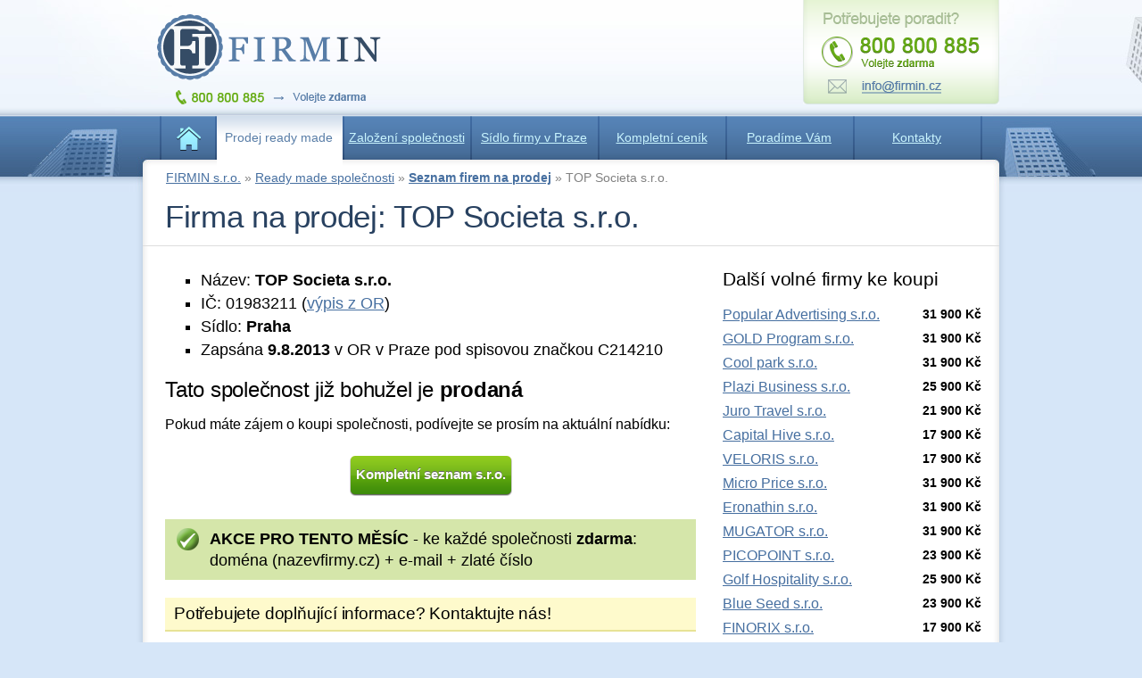

--- FILE ---
content_type: text/html; charset=utf-8
request_url: https://www.firmin.cz/ready-made-spolecnosti/firmy-na-prodej/top-societa-sro
body_size: 6439
content:

 
<!DOCTYPE html> 
<html lang="cs">
<head>
<script>
var dataLayer = dataLayer || []; // Google Tag Manager
</script>

  <meta name="viewport" content="width=device-width, initial-scale=1, maximum-scale=1">
  
  <title>Firma na prodej: TOP Societa s.r.o. | FIRMIN</title>
  <meta name="description" content="" />
  <meta name="keywords" content="poskytnutí sídla,sídlo firmy,ready made společnosti,readymade,ready made,založení společnosti,založení s.r.o.,firmy na prodej,jak založit firmu,virtuální kancelář,obchodní rejstřík" />

  <meta http-equiv="content-type" content="text/html; charset=UTF-8" />


  <meta name="robots" content="all,follow" />



  <link rel="shortcut icon" href="/favicon.ico" type="image/x-icon">
  <link rel="icon" href="/favicon.ico" type="image/x-icon">

<meta property="og:title" content="TOP Societa s.r.o." />
<meta property="og:description" content="" />
<meta property="og:type" content="company" />
<meta property="og:image" content="https://www.firmin.cz/images-firmin/firmin-logo-fi.jpg" />
<meta property="og:site_name" content="FIRMIN.cz" />
<meta property="og:url" content="https://www.firmin.cz/ready-made-spolecnosti/firmy-na-prodej/top-societa-sro" />
<meta property="og:locale" content="cs_CZ" />
<meta property="fb:app_id" content="294122210647740" />

<link href="/css/firmin-new.css" rel="stylesheet" type="text/css" />
<link href="/css/firmin-2019.css?v1" rel="stylesheet" type="text/css" />
 


  
<script src="https://ajax.googleapis.com/ajax/libs/jquery/1.7.2/jquery.min.js"></script>
<script src="/scripts/jquery.tools.min.js"></script>
<script type="text/javascript">
  
  jQuery(document).ready(function($){
  $("ul.menu-mobile li a").click(function(event){
    event.preventDefault();
  });
  
  $("table.ceniks3").wrap("<div class='wrap-table'></div>");
  
  $(".menu-toggle, .menu-mobile").click(function() {    
    $("ul").toggleClass("opening");
    $(".menu-toggle").toggleClass("open");
    $(".menu-mobile").toggleClass("none");
    $("#head nav ul li.home a").text("Úvodní stránka");    
  });
});
  
function pageLoad() {
// initialize tooltip
$("img[title]").tooltip({
  offset: [20, 0],
  effect: 'slide',
  position: "bottom center"
}).dynamic({ bottom: { direction: 'up', bounce: true } });
};
$(function() {
// initialize tooltip
$("img[title]").tooltip({
  offset: [20, 0],
  effect: 'slide',
  position: "bottom center"
}).dynamic({ bottom: { direction: 'up', bounce: true } });
});
</script>
  


  <!-- Insert default "filtrify" markup here -->


  
</head>
<body>
<!-- Google Tag Manager -->
<noscript><iframe src="//www.googletagmanager.com/ns.html?id=GTM-W6K6KK"
height="0" width="0" style="display:none;visibility:hidden"></iframe></noscript>
<script>(function(w,d,s,l,i){w[l]=w[l]||[];w[l].push({'gtm.start':
new Date().getTime(),event:'gtm.js'});var f=d.getElementsByTagName(s)[0],
j=d.createElement(s),dl=l!='dataLayer'?'&l='+l:'';j.async=true;j.src=
'//www.googletagmanager.com/gtm.js?id='+i+dl;f.parentNode.insertBefore(j,f);
})(window,document,'script','dataLayer','GTM-W6K6KK');</script>
<!-- End Google Tag Manager -->
  
<div id="fb-root"></div>
<script>(function(d, s, id) {
  var js, fjs = d.getElementsByTagName(s)[0];
  if (d.getElementById(id)) return;
  js = d.createElement(s); js.id = id;
  js.src = "//connect.facebook.net/cs_CZ/all.js#xfbml=1&appId=294122210647740";
  fjs.parentNode.insertBefore(js, fjs);
}(document, 'script', 'facebook-jssdk'));</script>
  
<div id="main-out">
<div id="main" class="container_12">
    
  
<h1>Firma na prodej: TOP Societa s.r.o.</h1>
  
<div class="grid_8">
<div id="content">  
  <form method="get" action="/ready-made-spolecnosti/rezervace" name="rezform"><input type="hidden" value="01983211" name="ic" /><ul style="font-size:110%"><li>Název: <strong>TOP Societa s.r.o.</strong></li><li>IČ: 01983211 (<a href="https://or.justice.cz/ias/ui/rejstrik-$firma?ico=01983211" title="Výpis z OR na Justice.cz">výpis z OR</a>)</li><li>Sídlo: <strong>Praha</strong></li><li>Zapsána <strong>9.8.2013</strong> v OR v Praze pod spisovou značkou C214210</li></ul><h3>Tato společnost již bohužel je <strong>prodaná</strong></h3><p>Pokud máte zájem o koupi společnosti, podívejte se prosím na aktuální nabídku:</p><p class="buttonpar"><a href="/ready-made-spolecnosti/seznam-firem" title="Seznam firem na prodej (s.r.o.)" class="button-long">Kompletní seznam s.r.o.</a></p><ul class="oklist akce-firma"><li><strong>AKCE PRO TENTO MĚSÍC</strong> - ke každé společnosti <strong>zdarma</strong>:<br />doména (nazevfirmy.cz) + e-mail + zlaté číslo</li></ul></form>
<form method="post" action="/ready-made-spolecnosti/firmy-na-prodej/top-societa-sro" id="aspnetForm">
<div class="aspNetHidden">
<input type="hidden" name="__EVENTTARGET" id="__EVENTTARGET" value="" />
<input type="hidden" name="__EVENTARGUMENT" id="__EVENTARGUMENT" value="" />
<input type="hidden" name="__VIEWSTATE" id="__VIEWSTATE" value="/wEPDwUENTM4MWRk+UaeenkSop7lxGuB+q96163b52wnG+OruMcN2yCf21U=" />
</div>

<script type="text/javascript">
//<![CDATA[
var theForm = document.forms['aspnetForm'];
if (!theForm) {
    theForm = document.aspnetForm;
}
function __doPostBack(eventTarget, eventArgument) {
    if (!theForm.onsubmit || (theForm.onsubmit() != false)) {
        theForm.__EVENTTARGET.value = eventTarget;
        theForm.__EVENTARGUMENT.value = eventArgument;
        theForm.submit();
    }
}
//]]>
</script>

  
  

<h5>Potřebujete doplňující informace? Kontaktujte nás!</h5>
<p>Zaujala Vás naše nabídka, ale potřebujete něco upřesnit či doplnit? Kontaktujte nás pomocí tohoto formuláře (nebo zvolte <a href="/kontakt" title="Všechny kontakty">další kontakty</a>) a my se Vám ozveme v nejkratším možném čase.</p>

<div id="ContentPlaceHolderDefault_PlaceholderBody_neteForm-firmin_4_formPanel" class="formPanel" onkeypress="javascript:return WebForm_FireDefaultButton(event, &#39;ContentPlaceHolderDefault_PlaceholderBody_neteForm-firmin_4_ButtonSend&#39;)">
	

<p>
    <label for="ContentPlaceHolderDefault_PlaceholderBody_neteForm-firmin_4_Jmeno" id="ContentPlaceHolderDefault_PlaceholderBody_neteForm-firmin_4_LabelJmeno" class="formLabel">Vaše jméno:</label>
    <input name="ctl00$ctl00$ctl00$ContentPlaceHolderDefault$PlaceholderBody$neteForm-firmin_4$Jmeno" type="text" id="ContentPlaceHolderDefault_PlaceholderBody_neteForm-firmin_4_Jmeno" class="formText" />
</p>

<p>
    <label for="ContentPlaceHolderDefault_PlaceholderBody_neteForm-firmin_4_Email" id="ContentPlaceHolderDefault_PlaceholderBody_neteForm-firmin_4_LabelEmail" class="formLabel">E-mail:</label>
    <input name="ctl00$ctl00$ctl00$ContentPlaceHolderDefault$PlaceholderBody$neteForm-firmin_4$Email" type="text" id="ContentPlaceHolderDefault_PlaceholderBody_neteForm-firmin_4_Email" class="formText" />
</p>

<p>
    <label for="ContentPlaceHolderDefault_PlaceholderBody_neteForm-firmin_4_Telefon" id="ContentPlaceHolderDefault_PlaceholderBody_neteForm-firmin_4_LabelTelefon" class="formLabel">Telefon:</label>
    <input name="ctl00$ctl00$ctl00$ContentPlaceHolderDefault$PlaceholderBody$neteForm-firmin_4$Telefon" type="text" id="ContentPlaceHolderDefault_PlaceholderBody_neteForm-firmin_4_Telefon" class="formText" />
</p>

<p>
    <label for="ContentPlaceHolderDefault_PlaceholderBody_neteForm-firmin_4_Zprava" id="ContentPlaceHolderDefault_PlaceholderBody_neteForm-firmin_4_LabelZprava" class="formLabel">Zpráva:</label>
    <textarea name="ctl00$ctl00$ctl00$ContentPlaceHolderDefault$PlaceholderBody$neteForm-firmin_4$Zprava" rows="2" cols="20" id="ContentPlaceHolderDefault_PlaceholderBody_neteForm-firmin_4_Zprava" class="formZprava">
</textarea>
</p>

<p class="formSend">
    <a id="ContentPlaceHolderDefault_PlaceholderBody_neteForm-firmin_4_ButtonSend" title="Odeslat dotaz" class="button-long" href="javascript:__doPostBack(&#39;ctl00$ctl00$ctl00$ContentPlaceHolderDefault$PlaceholderBody$neteForm-firmin_4$ButtonSend&#39;,&#39;&#39;)">Odeslat dotaz</a>
</p>

</div>

<div class="aspNetHidden">

	<input type="hidden" name="__VIEWSTATEGENERATOR" id="__VIEWSTATEGENERATOR" value="CA0B0334" />
</div>
<script src="/WebResource.axd?d=qWdwMBJaajrGeDeaFPCR8iKnYN-UJAg4FkKTx-ugyadi5piN7BVfwTAzx0RlqC6qYxDWvjHbCj6awlaoOCoY7Pm3je4Nn9Z0QQLaLlUCtdg1&amp;t=638901598312636832" type="text/javascript"></script>
</form>

</div>
</div>
  
  
  

<div id="top">
<div id="head">
  

<a class="logo" href="/" title="Návrat na úvodní stránku"><img src="/images-firmin/logotel.png" alt="FIRMIN" /></a>
<a class="poradime" href="/kontakt" title="Zobrazit další kontakty"><img src="/images-firmin/top-poradime.png" alt="800 800 885, info@firmin.cz"></a>



<nav><div class="menu-toggle"><div class="hamburger"><div class="hamburger-in"> </div></div></div><ul class="menu-mobile"><li><a href="#" title="Menu"><strong>Menu</strong></a></li></ul><ul><li class="home"><a href="/" title="Návrat na úvodní stránku">
 
</a></li><li><a href="https://www.firmin.cz/ready-made-spolecnosti" title="Ready made společnosti" class="selected">Prodej ready made</a></li><li><a href="https://www.firmin.cz/zalozeni-spolecnosti-sro" title="Založení společnosti s.r.o. na míru">Založení společnosti</a></li><li><a href="https://www.firmin.cz/poskytnuti-sidla-firmy" title="Poskytnutí sídla firmy v Praze">Sídlo firmy v Praze</a></li><li><a href="https://www.firmin.cz/kompletni-cenik" title="Kompletní ceník našich služeb">Kompletní ceník</a></li><li><a href="https://www.firmin.cz/poradime-vam" title="Poradíme Vám - zdroj informací o společnostech">Poradíme Vám</a></li><li><a href="https://www.firmin.cz/kontakt" title="Kontaktujte nás a získejte více informací">Kontakty</a></li></ul></nav>
  <div class="breadcrumb"><a href="/" title="FIRMIN s.r.o.">FIRMIN s.r.o.</a> » <a href="/ready-made-spolecnosti" title="Ready made společnosti">Ready made společnosti</a> » <a href="/ready-made-spolecnosti/seznam-firem" title="Seznam firem na prodej" style="font-weight:bold">Seznam firem na prodej</a> » <strong>TOP Societa s.r.o.</strong></div>

  
</div>
</div>
  


<div class="grid_4">
    
<h4 class="rmsimple-nadpis" style="padding-top: 15px;">Další volné firmy ke koupi</h4>
  <ul class="rmsimple"><li><a href="https://www.firmin.cz/ready-made-spolecnosti/firmy-na-prodej/popular-advertising-sro" title="Firma na prodej: Popular Advertising s.r.o.">Popular Advertising s.r.o.</a><span>31 900 Kč
  </span></li><li><a href="https://www.firmin.cz/ready-made-spolecnosti/firmy-na-prodej/gold-program-sro" title="Firma na prodej: GOLD Program s.r.o.">GOLD Program s.r.o.</a><span>31 900 Kč
  </span></li><li><a href="https://www.firmin.cz/ready-made-spolecnosti/firmy-na-prodej/cool-park-sro" title="Firma na prodej: Cool park s.r.o.">Cool park s.r.o.</a><span>31 900 Kč
  </span></li><li><a href="https://www.firmin.cz/ready-made-spolecnosti/firmy-na-prodej-2020/plazi-business-sro" title="Firma na prodej: Plazi Business s.r.o.">Plazi Business s.r.o.</a><span>25 900 Kč
  </span></li><li><a href="https://www.firmin.cz/ready-made-spolecnosti/firmy-na-prodej-2023/juro-travel-sro" title="Firma na prodej: Juro Travel s.r.o.">Juro Travel s.r.o.</a><span>21 900 Kč
  </span></li><li><a href="https://www.firmin.cz/ready-made-spolecnosti/firmy-2025/capital-hive-sro" title="Firma na prodej: Capital Hive s.r.o.">Capital Hive s.r.o.</a><span>17 900 Kč
  </span></li><li><a href="https://www.firmin.cz/ready-made-spolecnosti/firmy-2025/veloris-sro" title="Firma na prodej: VELORIS s.r.o.">VELORIS s.r.o.</a><span>17 900 Kč
  </span></li><li><a href="https://www.firmin.cz/ready-made-spolecnosti/firmy-na-prodej/micro-price-sro" title="Firma na prodej: Micro Price s.r.o.">Micro Price s.r.o.</a><span>31 900 Kč
  </span></li><li><a href="https://www.firmin.cz/ready-made-spolecnosti/firmy-na-prodej/eronathin-sro" title="Firma na prodej: Eronathin s.r.o.">Eronathin s.r.o.</a><span>31 900 Kč
  </span></li><li><a href="https://www.firmin.cz/ready-made-spolecnosti/firmy-na-prodej/mugator-sro" title="Firma na prodej: MUGATOR s.r.o.">MUGATOR s.r.o.</a><span>31 900 Kč
  </span></li><li><a href="https://www.firmin.cz/ready-made-spolecnosti/firmy-na-prodej-2020/picopoint-sro" title="Firma na prodej: PICOPOINT s.r.o.">PICOPOINT s.r.o.</a><span>23 900 Kč
  </span></li><li><a href="https://www.firmin.cz/ready-made-spolecnosti/firmy-na-prodej-2023/golf-hospitality-sro" title="Firma na prodej: Golf Hospitality s.r.o.">Golf Hospitality s.r.o.</a><span>25 900 Kč
  </span></li><li><a href="https://www.firmin.cz/ready-made-spolecnosti/firmy-2025/blue-seed-sro" title="Firma na prodej: Blue Seed s.r.o.">Blue Seed s.r.o.</a><span>23 900 Kč
  </span></li><li><a href="https://www.firmin.cz/ready-made-spolecnosti/firmy-2025/finorix-sro" title="Firma na prodej: FINORIX s.r.o.">FINORIX s.r.o.</a><span>17 900 Kč
  </span></li><li><a href="https://www.firmin.cz/ready-made-spolecnosti/firmy-na-prodej/gastro-spaces-sro" title="Firma na prodej: GASTRO Spaces s.r.o.">GASTRO Spaces s.r.o.</a><span>31 900 Kč
  </span></li><li><a href="https://www.firmin.cz/ready-made-spolecnosti/firmy-na-prodej/cool-flow-sro" title="Firma na prodej: COOL FLOW s.r.o.">COOL FLOW s.r.o.</a><span>31 900 Kč
  </span></li><li><a href="https://www.firmin.cz/ready-made-spolecnosti/firmy-na-prodej/computatora-sro" title="Firma na prodej: COMPUTATORA s.r.o.">COMPUTATORA s.r.o.</a><span>31 900 Kč
  </span></li><li><a href="https://www.firmin.cz/ready-made-spolecnosti/akciove-spolecnosti/next-phase-as" title="Firma na prodej: Next Phase a.s.">Next Phase a.s.</a><span>59 900 Kč
  </span></li></ul><p class="rmsimple-p"><a href="/ready-made-spolecnosti/seznam-firem" title="Seznam firem na prodej">Zobrazit všech <span>355 firem na prodej</span></a></p>
  
    <img src="/images-firmin/Dobry-andel.png" alt="FIRMIN přispívá každý měsíc na projekt Dobrý Anděl" class="dobryandel" />
  
</div>
  

  
  <div class="refer-out"><div class="refer">
    <div class="social">
      <div  style="float:right;"><div class="g-plusone" data-size="medium" data-annotation="none"></div></div>
      <h5>Již jsme založili</h5>
      <span class="num" style="background:#fff;padding-left:0">celkem</span><span class="num">3</span><span class="num">2</span><span class="num">3</span><span class="num">4</span><span class="num" style="background:#fff">firem,</span>
      <div class="happy">ta další může být Vaše.</div>
      <div class="fb-like" data-width="245" data-href="https://www.firmin.cz" data-show-faces="false" style="float:left;"></div>

    </div>
    <h4><a href="/nasi-klienti" title="Reference od dalších klientů">Spokojení klienti</a></h4>
    <p><span>Firma Firmin nám zajistila převod vlastnictví a změnu předmětu podnikání </span><br /><span>společnosti. Jednání bylo rychlé a solidní, vše proběhlo naprosto v pořádku. </span><br /><span>Děkuji a doporučuji.</span></p><div class="autor">Tomáš Hora, RIVO s.r.o.</div>
    <div class="blank">&nbsp;</div>
  </div></div>
  
  </div></div>

<div id="bottom-out">
<div id="bottom" class="container_12">

<div class="grid_3">
  <h6><a href="/nase-sluzby" title="Zobrazit přehled služeb">Naše služby</a></h6>
<ul class="bottom-nav">
  <li><a href="/ready-made-spolecnosti" title="Ready made společnosti">Ready made společnosti</a></li>
  <li><a href="/ready-made-spolecnosti/akciove-spolecnosti" title="Ready made akciové společnosti">Akciové společnosti</a></li>
  <li><a href="/zalozeni-spolecnosti-sro" title="Založení společnosti s.r.o.">Založení společnosti s.r.o.</a></li>
  <li><a href="/zmeny-v-obchodnim-rejstriku" title="Změny v obchodním rejstříku">Změny v obchodním rejstříku</a></li>
</ul>
</div>

<div class="grid_3">
<h6>&nbsp;</h6>
<ul class="bottom-nav">
  <li><a href="/ready-made-spolecnosti/personalni-agentury-na-prodej" title="Personální agentury - Agentury práce">Personální agentury práce</a></li>
  <li><a href="/ready-made-spolecnosti/firmy-na-prodej" title="Firmy na prodej s.r.o.">Firmy na prodej</a></li>
  <li><a href="/poskytnuti-sidla-firmy" title="Poskytnutí sídla">Poskytnutí sídla</a></li>
  <li><a href="/misto-podnikani" title="Místo podnikání">Místo podnikání</a></li>
</ul>
</div>

<div class="grid_3">
  <address><a href="/kontakt" title="Zobrazit kontakty"><span>FIRMIN s.r.o.</span></a><br />
    V Zářezu 902/4<br />
158 00 Praha 5</address>
<p class="icdic">IČ: 28862961<br />
  DIČ: CZ28862961<br/>
  Účet: 2900063217/2010</p>
</div>

<div class="grid_3">
<h6>&nbsp;</h6>
<ul class="bottom-kontakt">
  

  
    <li class="phone">800 800 885 <small>Volejte zdarma</small></li>

  

<li>E-mail: <a href="mailto:info@firmin.cz" title="Napište nám e-mail" onclick="_gaq.push(['_trackEvent','Mailto','info','',0]);">info@firmin.cz</a></li>
  <li><small><a href="/kontakt" title="Zobrazit všechny kontakty">Zobrazit všechny kontakty</a></small></li>
</ul>
</div>


<div id="footer">
  Copyright &copy; 2009-2026 FIRMIN s.r.o. | <a href="/mapa-stranek" title="Mapa stránek">Mapa stránek</a>


  | <small><a href="/ochrana-osobnich-udaju" title="Ochrana osobních údajů">Ochrana osobních údajů</a></small>


  <br/><br/>
  <a href="/postup-zalozeni-sro-jak-zalozit-firmu" title="Jak založit firmu? Postup založení s.r.o. (návod)">Postup založení s.r.o. - jak založit firmu?</a> 
  | <a href="/rejstrik/obchodni-rejstrik-justice" title="Obchodní rejstřík Justice">Obchodní rejstřík (Justice)</a>
  | <a href="/aktuality" title="Aktuality">Aktuality</a>

</div>

</div>
</div>

  
</body>
</html>
  
